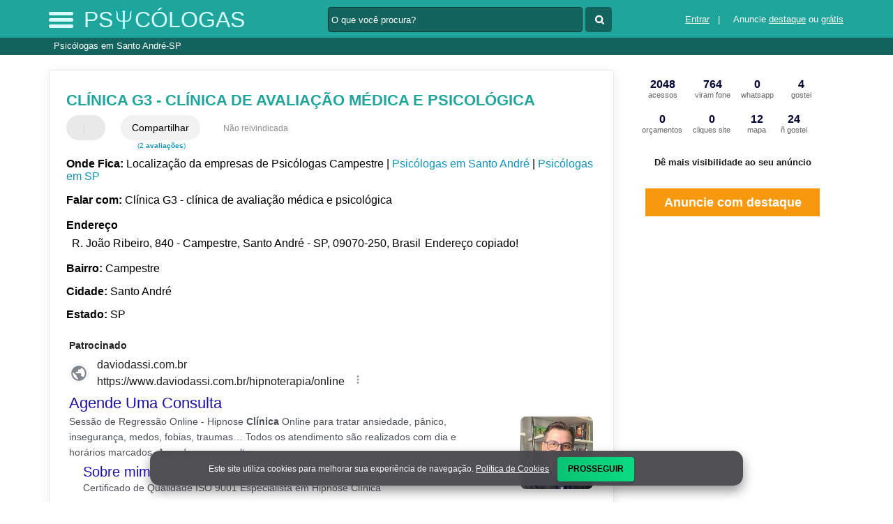

--- FILE ---
content_type: text/html; charset=UTF-8
request_url: https://syndicatedsearch.goog/afs/ads?sjk=1VzjHkQST%2ByK3NcZm%2BnbxQ%3D%3D&adsafe=high&psid=6044384040&channel=6044384040&client=pub-5823210502176162&q=Cl%C3%ADnica%20G3%20-%20cl%C3%ADnica%20de%20avalia%C3%A7%C3%A3o%20m%C3%A9dica%20e%20psicol%C3%B3gica%20Psic%C3%B3logas%20em%20Santo%20Andr%C3%A9-SP&r=m&hl=pt&type=0&oe=UTF-8&ie=UTF-8&fexp=21404%2C17300003%2C17301437%2C17301438%2C17301442%2C17301266%2C72717107%2C17301544&format=n2&ad=n2&nocache=4301769001718709&num=0&output=uds_ads_only&v=3&preload=true&bsl=8&pac=0&u_his=2&u_tz=0&dt=1769001718727&u_w=1280&u_h=720&biw=1280&bih=720&psw=1280&psh=0&frm=0&uio=-&cont=miolo-468-ads&drt=0&jsid=csa&jsv=855242569&rurl=https%3A%2F%2Fwww.psicologas.biz%2Fsobre%2Fclinica-g3-clinica-de-avaliacao-medica-e-psicologica
body_size: 13738
content:
<!doctype html><html lang="pt-BR"> <head> <style id="ssr-boilerplate">body{-webkit-text-size-adjust:100%; font-family:arial,sans-serif; margin:0;}.div{-webkit-box-flex:0 0; -webkit-flex-shrink:0; flex-shrink:0;max-width:100%;}.span:last-child, .div:last-child{-webkit-box-flex:1 0; -webkit-flex-shrink:1; flex-shrink:1;}.a{text-decoration:none; text-transform:none; color:inherit; display:inline-block;}.span{-webkit-box-flex:0 0; -webkit-flex-shrink:0; flex-shrink:0;display:inline-block; overflow:hidden; text-transform:none;}.img{border:none; max-width:100%; max-height:100%;}.i_{display:-ms-flexbox; display:-webkit-box; display:-webkit-flex; display:flex;-ms-flex-align:start; -webkit-box-align:start; -webkit-align-items:flex-start; align-items:flex-start;box-sizing:border-box; overflow:hidden;}.v_{-webkit-box-flex:1 0; -webkit-flex-shrink:1; flex-shrink:1;}.j_>span:last-child, .j_>div:last-child, .w_, .w_:last-child{-webkit-box-flex:0 0; -webkit-flex-shrink:0; flex-shrink:0;}.l_{-ms-overflow-style:none; scrollbar-width:none;}.l_::-webkit-scrollbar{display:none;}.s_{position:relative; display:inline-block;}.u_{position:absolute; top:0; left:0; height:100%; background-repeat:no-repeat; background-size:auto 100%;}.t_{display:block;}.r_{display:-ms-flexbox; display:-webkit-box; display:-webkit-flex; display:flex;-ms-flex-align:center; -webkit-box-align:center; -webkit-align-items:center; align-items:center;-ms-flex-pack:center; -webkit-box-pack:center; -webkit-justify-content:center; justify-content:center;}.q_{box-sizing:border-box; max-width:100%; max-height:100%; overflow:hidden;display:-ms-flexbox; display:-webkit-box; display:-webkit-flex; display:flex;-ms-flex-align:center; -webkit-box-align:center; -webkit-align-items:center; align-items:center;-ms-flex-pack:center; -webkit-box-pack:center; -webkit-justify-content:center; justify-content:center;}.n_{text-overflow:ellipsis; white-space:nowrap;}.p_{-ms-flex-negative:1; max-width: 100%;}.m_{overflow:hidden;}.o_{white-space:nowrap;}.x_{cursor:pointer;}.y_{display:none; position:absolute; z-index:1;}.k_>div:not(.y_) {display:-webkit-inline-box; display:-moz-inline-box; display:-ms-inline-flexbox; display:-webkit-inline-flex; display:inline-flex; vertical-align:middle;}.k_.topAlign>div{vertical-align:top;}.k_.centerAlign>div{vertical-align:middle;}.k_.bottomAlign>div{vertical-align:bottom;}.k_>span, .k_>a, .k_>img, .k_{display:inline; vertical-align:middle;}.si101:nth-of-type(5n+1) > .si141{border-left: #1f8a70 7px solid;}.rssAttrContainer ~ .si101:nth-of-type(5n+2) > .si141{border-left: #1f8a70 7px solid;}.si101:nth-of-type(5n+3) > .si141{border-left: #bedb39 7px solid;}.rssAttrContainer ~ .si101:nth-of-type(5n+4) > .si141{border-left: #bedb39 7px solid;}.si101:nth-of-type(5n+5) > .si141{border-left: #ffe11a 7px solid;}.rssAttrContainer ~ .si101:nth-of-type(5n+6) > .si141{border-left: #ffe11a 7px solid;}.si101:nth-of-type(5n+2) > .si141{border-left: #fd7400 7px solid;}.rssAttrContainer ~ .si101:nth-of-type(5n+3) > .si141{border-left: #fd7400 7px solid;}.si101:nth-of-type(5n+4) > .si141{border-left: #004358 7px solid;}.rssAttrContainer ~ .si101:nth-of-type(5n+5) > .si141{border-left: #004358 7px solid;}.z_{cursor:pointer;}.si130{display:inline; text-transform:inherit;}.flexAlignStart{-ms-flex-align:start; -webkit-box-align:start; -webkit-align-items:flex-start; align-items:flex-start;}.flexAlignBottom{-ms-flex-align:end; -webkit-box-align:end; -webkit-align-items:flex-end; align-items:flex-end;}.flexAlignCenter{-ms-flex-align:center; -webkit-box-align:center; -webkit-align-items:center; align-items:center;}.flexAlignStretch{-ms-flex-align:stretch; -webkit-box-align:stretch; -webkit-align-items:stretch; align-items:stretch;}.flexJustifyStart{-ms-flex-pack:start; -webkit-box-pack:start; -webkit-justify-content:flex-start; justify-content:flex-start;}.flexJustifyCenter{-ms-flex-pack:center; -webkit-box-pack:center; -webkit-justify-content:center; justify-content:center;}.flexJustifyEnd{-ms-flex-pack:end; -webkit-box-pack:end; -webkit-justify-content:flex-end; justify-content:flex-end;}</style>   <meta content="NOINDEX, NOFOLLOW" name="ROBOTS"> <meta content="telephone=no" name="format-detection"> <meta content="origin" name="referrer"> <title>Anúncios Google</title>   </head> <body>  <div id="adBlock">    </div> <div id="ssrab" style="display:none;"><style id="ssrs-slave-0">.si25{font-weight:700;border:0px solid ;font-size:14px;line-height:20px;margin-bottom:6px;color:#202124;}.si11{color:#70757a;}.si15{font-size:15px;color:#1A0DAB;}.si15:hover{text-decoration:underline;}.si14{margin-left:0px;margin-top:10px;}.si167{margin-top:6px;}.si1{color:#70757a;}.si28{font-size:16px;line-height:24px;margin-bottom:6px;color:#202124;}.si49{margin-bottom:2px;margin-right:8px;}.si27{font-size:22px;line-height:26px;color:#1a0dab;width:100%; -ms-flex-negative:1;-webkit-box-flex:1 0; -webkit-flex-shrink:1; flex-shrink:1;}.si27:hover{text-decoration:underline;}.si101{background-color:#ffffff;font-family:Arial,arial,sans-serif;font-size:14px;line-height:20px;padding-left:4px;padding-right:4px;padding-top:10px;color:#4d5156;}.si128{background-color:#e8eaed;height:1px;width:100%; -ms-flex-negative:1;-webkit-box-flex:1 0; -webkit-flex-shrink:1; flex-shrink:1;}div>div.si128:last-child{display:none;}.si71{font-size:20px;line-height:26px;color:#1a0dab;}.si71:hover{text-decoration:underline;}.si70{padding-bottom:14px;padding-left:20px;padding-right:20px;padding-top:0px;}.si130{font-weight:700;}.si2{padding-left:0px;padding-right:3px;}.si17{margin-bottom:2px;}.si19{color:#70757a;}.si18{color:#1a0dab;}.si18:hover{text-decoration:underline;}.si163{margin-right:8px;}.si69{max-width:104px;margin-left:8px;}.si102{border-radius:8px;}.si5{border-radius:8px;}.si165{width:100%; -ms-flex-negative:1;-webkit-box-flex:1 0; -webkit-flex-shrink:1; flex-shrink:1;}.si81{padding-right:8px;width:100%; -ms-flex-negative:1;-webkit-box-flex:1 0; -webkit-flex-shrink:1; flex-shrink:1;}.si29{font-size:14px;line-height:22px;max-width:600px;}.si151{font-size:22px;line-height:26px;padding-bottom:13px;padding-top:13px;color:#1a0dab;}.si178{height:21px;width:21px;}.si152{font-size:14px;line-height:20px;padding-top:10px;color:#4d5156;}.si103{height:24px;margin-right:16px;width:24px;}.si10{height:18px;margin-right:16px;width:18px;}.si148{padding-right:0px;}.si149{height:18px;padding-left:8px;width:30px;}.si32{margin-bottom:15px;width:100%; -ms-flex-negative:1;-webkit-box-flex:1 0; -webkit-flex-shrink:1; flex-shrink:1;}.si33{width:100%; -ms-flex-negative:1;-webkit-box-flex:1 0; -webkit-flex-shrink:1; flex-shrink:1;}.si35{height:100%;width:100%; -ms-flex-negative:1;-webkit-box-flex:1 0; -webkit-flex-shrink:1; flex-shrink:1;}.si36{height:100%;}.si38{height:48px;padding-bottom:10px;padding-right:12px;padding-top:10px;}.si39{border-radius:14px;border:1px solid #ECEDEF;height:28px;width:28px;}.si40{margin-bottom:0px;margin-left:0px;margin-right:0px;margin-top:0px;}.si41{height:100%;}.si47{height:100%;}.si51{height:100%;width:100%; -ms-flex-negative:1;-webkit-box-flex:1 0; -webkit-flex-shrink:1; flex-shrink:1;}.si91{margin-left:20px;}.si160{height:100%;margin-bottom:6px;}.si96{height:100%;padding-top:4px;}.si162{margin-top:6px;}.si179{border-radius:8px;max-height:231px;max-width:440px;margin-bottom:12px;margin-top:10px;}.si179 > .aa_{background-color:#000000; opacity:0.02999999932944775; bottom:0; top:0; right:0; left:0; position:absolute;}.y_{font-weight:400;background-color:#ffffff;border:1px solid #dddddd;font-family:sans-serif,arial,sans-serif;font-size:12px;line-height:12px;padding-bottom:5px;padding-left:5px;padding-right:5px;padding-top:5px;color:#666666;}.srSpaceChar{width:3px;}.srLink{}.srLink:hover{text-decoration:underline;}.si7{padding-bottom:3px;padding-left:6px;padding-right:4px;}.ctdRatingSpacer{width:3px;}.si16{padding-left:3px;padding-right:3px;}.sitelinksLeftColumn{padding-right:20px;}.sitelinksRightColumn{padding-left:20px;}.exp-sitelinks-container{padding-top:4px;}.priceExtensionChipsExpandoPriceHyphen{margin-left:5px;}.priceExtensionChipsPrice{margin-left:5px;margin-right:5px;}.promotionExtensionOccasion{font-weight:700;}.promotionExtensionLink{}.promotionExtensionLink:hover{text-decoration:underline;}</style><div id="ssrad-slave-0" data-csa-needs-processing="1" data-num-ads="2" class="parent_container"><div class="i_ div si135" style="-ms-flex-direction:column; -webkit-box-orient:vertical; -webkit-flex-direction:column; flex-direction:column;-ms-flex-pack:start; -webkit-box-pack:start; -webkit-justify-content:flex-start; justify-content:flex-start;-ms-flex-align:stretch; -webkit-box-align:stretch; -webkit-align-items:stretch; align-items:stretch;" data-ad-container="1"><div id="e1" class="i_ div clicktrackedAd_js si101" style="-ms-flex-direction:column; -webkit-box-orient:vertical; -webkit-flex-direction:column; flex-direction:column;"><div class="i_ div si32" style="-ms-flex-direction:row; -webkit-box-orient:horizontal; -webkit-flex-direction:row; flex-direction:row;-ms-flex-pack:start; -webkit-box-pack:start; -webkit-justify-content:flex-start; justify-content:flex-start;-ms-flex-align:stretch; -webkit-box-align:stretch; -webkit-align-items:stretch; align-items:stretch;"><div class="i_ div si33" style="-ms-flex-direction:column; -webkit-box-orient:vertical; -webkit-flex-direction:column; flex-direction:column;-ms-flex-pack:start; -webkit-box-pack:start; -webkit-justify-content:flex-start; justify-content:flex-start;-ms-flex-align:stretch; -webkit-box-align:stretch; -webkit-align-items:stretch; align-items:stretch;"><div class="i_ div si34 w_" style="-ms-flex-direction:row; -webkit-box-orient:horizontal; -webkit-flex-direction:row; flex-direction:row;"><span class="p_ si25 span">Patrocinado</span></div><div class="i_ div si28" style="-ms-flex-direction:row; -webkit-box-orient:horizontal; -webkit-flex-direction:row; flex-direction:row;"><div class="i_ div si35 v_" style="-ms-flex-direction:row; -webkit-box-orient:horizontal; -webkit-flex-direction:row; flex-direction:row;"><div class="i_ div si36" style="-ms-flex-direction:column; -webkit-box-orient:vertical; -webkit-flex-direction:column; flex-direction:column;-ms-flex-pack:center; -webkit-box-pack:center; -webkit-justify-content:center; justify-content:center;-ms-flex-align:stretch; -webkit-box-align:stretch; -webkit-align-items:stretch; align-items:stretch;"><div class="i_ div si37 v_" style="-ms-flex-direction:row; -webkit-box-orient:horizontal; -webkit-flex-direction:row; flex-direction:row;"><a href="https://syndicatedsearch.goog/aclk?sa=L&amp;pf=1&amp;ai=DChsSEwiJgtH43JySAxUuYUcBHfXxJzoYACICCAEQCBoCcXU&amp;co=1&amp;ase=2&amp;gclid=EAIaIQobChMIiYLR-NyckgMVLmFHAR318Sc6EAAYASAAEgJv_fD_BwE&amp;cid=[base64]&amp;cce=2&amp;category=acrcp_v1_32&amp;sig=AOD64_04Bqx40Y92H2wif9zZUcZfWqqWsQ&amp;q&amp;nis=4&amp;adurl=https://www.daviodassi.com.br/hipnoterapia?gad_source%3D5%26gad_campaignid%3D20841524541%26gclid%3DEAIaIQobChMIiYLR-NyckgMVLmFHAR318Sc6EAAYASAAEgJv_fD_BwE" attributionsrc="" data-set-target="1" target="_top" class="i_ a si38 w_" style="-ms-flex-direction:column; -webkit-box-orient:vertical; -webkit-flex-direction:column; flex-direction:column;-ms-flex-pack:center; -webkit-box-pack:center; -webkit-justify-content:center; justify-content:center;-ms-flex-align:center; -webkit-box-align:center; -webkit-align-items:center; align-items:center;"><div class="i_ div si39" style="-ms-flex-direction:row; -webkit-box-orient:horizontal; -webkit-flex-direction:row; flex-direction:row;"><div class="div q_ si40"><img src="https://afs.googleusercontent.com/svg/larger-globe.svg?c=%2380868B" alt="" loading="lazy" class="img"></div></div></a><div class="i_ div si41" style="-ms-flex-direction:column; -webkit-box-orient:vertical; -webkit-flex-direction:column; flex-direction:column;-ms-flex-pack:center; -webkit-box-pack:center; -webkit-justify-content:center; justify-content:center;-ms-flex-align:stretch; -webkit-box-align:stretch; -webkit-align-items:stretch; align-items:stretch;"><a class="m_ n_ si42 a" data-lines="1" data-truncate="0" href="https://syndicatedsearch.goog/aclk?sa=L&amp;pf=1&amp;ai=DChsSEwiJgtH43JySAxUuYUcBHfXxJzoYACICCAEQCBoCcXU&amp;co=1&amp;ase=2&amp;gclid=EAIaIQobChMIiYLR-NyckgMVLmFHAR318Sc6EAAYASAAEgJv_fD_BwE&amp;cid=[base64]&amp;cce=2&amp;category=acrcp_v1_32&amp;sig=AOD64_04Bqx40Y92H2wif9zZUcZfWqqWsQ&amp;q&amp;nis=4&amp;adurl=https://www.daviodassi.com.br/hipnoterapia?gad_source%3D5%26gad_campaignid%3D20841524541%26gclid%3DEAIaIQobChMIiYLR-NyckgMVLmFHAR318Sc6EAAYASAAEgJv_fD_BwE" attributionsrc="" data-set-target="1" target="_top">daviodassi.com.br</a><div class="i_ div si43" style="-ms-flex-direction:row; -webkit-box-orient:horizontal; -webkit-flex-direction:row; flex-direction:row;"><a class="m_ n_ si44 v_ a" data-lines="1" data-truncate="0" href="https://syndicatedsearch.goog/aclk?sa=L&amp;pf=1&amp;ai=DChsSEwiJgtH43JySAxUuYUcBHfXxJzoYACICCAEQCBoCcXU&amp;co=1&amp;ase=2&amp;gclid=EAIaIQobChMIiYLR-NyckgMVLmFHAR318Sc6EAAYASAAEgJv_fD_BwE&amp;cid=[base64]&amp;cce=2&amp;category=acrcp_v1_32&amp;sig=AOD64_04Bqx40Y92H2wif9zZUcZfWqqWsQ&amp;q&amp;nis=4&amp;adurl=https://www.daviodassi.com.br/hipnoterapia?gad_source%3D5%26gad_campaignid%3D20841524541%26gclid%3DEAIaIQobChMIiYLR-NyckgMVLmFHAR318Sc6EAAYASAAEgJv_fD_BwE" attributionsrc="" data-set-target="1" target="_top">https://www.daviodassi.com.br/hipnoterapia/online</a><div class="i_ div si45 w_" style="-ms-flex-direction:row; -webkit-box-orient:horizontal; -webkit-flex-direction:row; flex-direction:row;"><div class="i_ div w_" style="-ms-flex-direction:row; -webkit-box-orient:horizontal; -webkit-flex-direction:row; flex-direction:row;-ms-flex-pack:center; -webkit-box-pack:center; -webkit-justify-content:center; justify-content:center;-ms-flex-align:center; -webkit-box-align:center; -webkit-align-items:center; align-items:center;"><a href="https://adssettings.google.com/whythisad?source=afs_3p&amp;reasons=[base64]&amp;hl=pt-BR&amp;opi=122715837" data-notrack="true" data-set-target="1" target="_top" class="a q_ si149"><img src="https://www.google.com/images/afs/snowman.png" alt="" loading="lazy" class="img" data-pingback-type="wtac"></a></div></div></div></div></div></div></div><div class="i_ div si47 w_" style="-ms-flex-direction:row; -webkit-box-orient:horizontal; -webkit-flex-direction:row; flex-direction:row;-ms-flex-pack:center; -webkit-box-pack:center; -webkit-justify-content:center; justify-content:center;-ms-flex-align:center; -webkit-box-align:center; -webkit-align-items:center; align-items:center;"></div></div><div class="i_ div si49" style="-ms-flex-direction:column; -webkit-box-orient:vertical; -webkit-flex-direction:column; flex-direction:column;"><a class="p_ si27 a" href="https://syndicatedsearch.goog/aclk?sa=L&amp;pf=1&amp;ai=DChsSEwiJgtH43JySAxUuYUcBHfXxJzoYACICCAEQCBoCcXU&amp;co=1&amp;ase=2&amp;gclid=EAIaIQobChMIiYLR-NyckgMVLmFHAR318Sc6EAAYASAAEgJv_fD_BwE&amp;cid=[base64]&amp;cce=2&amp;category=acrcp_v1_32&amp;sig=AOD64_04Bqx40Y92H2wif9zZUcZfWqqWsQ&amp;q&amp;nis=4&amp;adurl=https://www.daviodassi.com.br/hipnoterapia?gad_source%3D5%26gad_campaignid%3D20841524541%26gclid%3DEAIaIQobChMIiYLR-NyckgMVLmFHAR318Sc6EAAYASAAEgJv_fD_BwE" attributionsrc="" data-set-target="1" target="_top"><span data-lines="2" data-truncate="0" class="span" style="display: -webkit-box; -webkit-box-orient: vertical; overflow: hidden; -webkit-line-clamp: 2; ">Agende Uma Consulta</span></a></div><div class="i_ div si50" style="-ms-flex-direction:row; -webkit-box-orient:horizontal; -webkit-flex-direction:row; flex-direction:row;-ms-flex-pack:start; -webkit-box-pack:start; -webkit-justify-content:flex-start; justify-content:flex-start;-ms-flex-align:stretch; -webkit-box-align:stretch; -webkit-align-items:stretch; align-items:stretch;"><div class="i_ div si51 v_" style="-ms-flex-direction:column; -webkit-box-orient:vertical; -webkit-flex-direction:column; flex-direction:column;"><div class="i_ div si165" style="-ms-flex-direction:row; -webkit-box-orient:horizontal; -webkit-flex-direction:row; flex-direction:row;"><div class="i_ div si81 v_" style="-ms-flex-direction:column; -webkit-box-orient:vertical; -webkit-flex-direction:column; flex-direction:column;"><span class="p_ si29 span"><span data-lines="4" data-truncate="0" class="span" style="display: -webkit-box; -webkit-box-orient: vertical; overflow: hidden; -webkit-line-clamp: 4; ">Sessão de Regressão Online - Hipnose <span style='display:inline;text-transform:inherit;' class="si130 span">Clínica</span> Online para tratar ansiedade, pânico, insegurança, medos, fobias, traumas… 
Todos os atendimento são realizados com dia e horários marcados. Agende sua 
consulta.</span></span></div></div><div class="i_ div si85" style="-ms-flex-direction:row; -webkit-box-orient:horizontal; -webkit-flex-direction:row; flex-direction:row;"><div class="i_ div exp-sitelinks-container" style="-ms-flex-direction:column; -webkit-box-orient:vertical; -webkit-flex-direction:column; flex-direction:column;"><div class="i_ div si70" style="-ms-flex-direction:column; -webkit-box-orient:vertical; -webkit-flex-direction:column; flex-direction:column;-ms-flex-pack:start; -webkit-box-pack:start; -webkit-justify-content:flex-start; justify-content:flex-start;-ms-flex-align:stretch; -webkit-box-align:stretch; -webkit-align-items:stretch; align-items:stretch;"><a class="m_ n_ si71 a" data-lines="1" data-truncate="0" href="https://syndicatedsearch.goog/aclk?sa=L&amp;pf=1&amp;ai=DChsSEwiJgtH43JySAxUuYUcBHfXxJzoYACICCAEQCRoCcXU&amp;co=1&amp;ase=2&amp;gclid=EAIaIQobChMIiYLR-NyckgMVLmFHAR318Sc6EAAYASABEgJLA_D_BwE&amp;cid=[base64]&amp;cce=2&amp;category=acrcp_v1_32&amp;sig=AOD64_1Dj47xTXc37EKQeluUgCI4xwvCMA&amp;nis=4&amp;adurl=https://www.daviodassi.com.br/hipnoterapia?gad_source%3D5%26gad_campaignid%3D20841524541%26gclid%3DEAIaIQobChMIiYLR-NyckgMVLmFHAR318Sc6EAAYASABEgJLA_D_BwE%23sobre-mim" data-nb="6" attributionsrc="" data-set-target="1" target="_top">Sobre mim</a><span data-lines="1" data-truncate="0" class="m_ n_ si72 span">Certificado de Qualidade ISO 9001 Especialista em Hipnose Clínica</span></div><div class="i_ div si70" style="-ms-flex-direction:column; -webkit-box-orient:vertical; -webkit-flex-direction:column; flex-direction:column;-ms-flex-pack:start; -webkit-box-pack:start; -webkit-justify-content:flex-start; justify-content:flex-start;-ms-flex-align:stretch; -webkit-box-align:stretch; -webkit-align-items:stretch; align-items:stretch;"><a class="m_ n_ si71 a" data-lines="1" data-truncate="0" href="https://syndicatedsearch.goog/aclk?sa=L&amp;pf=1&amp;ai=DChsSEwiJgtH43JySAxUuYUcBHfXxJzoYACICCAEQChoCcXU&amp;co=1&amp;ase=2&amp;gclid=EAIaIQobChMIiYLR-NyckgMVLmFHAR318Sc6EAAYASACEgK-B_D_BwE&amp;cid=[base64]&amp;cce=2&amp;category=acrcp_v1_32&amp;sig=AOD64_2f0qAwIzl6N49GnSByIvkKqugEng&amp;nis=4&amp;adurl=https://www.daviodassi.com.br/hipnoterapia?gad_source%3D5%26gad_campaignid%3D20841524541%26gclid%3DEAIaIQobChMIiYLR-NyckgMVLmFHAR318Sc6EAAYASACEgK-B_D_BwE%23como-funciona-2" data-nb="6" attributionsrc="" data-set-target="1" target="_top">Como Funciona</a><span data-lines="1" data-truncate="0" class="m_ n_ si72 span">Tratamento 100% personalizado Trate a causa raíz do sintoma</span></div><div class="i_ div si70" style="-ms-flex-direction:column; -webkit-box-orient:vertical; -webkit-flex-direction:column; flex-direction:column;-ms-flex-pack:start; -webkit-box-pack:start; -webkit-justify-content:flex-start; justify-content:flex-start;-ms-flex-align:stretch; -webkit-box-align:stretch; -webkit-align-items:stretch; align-items:stretch;"><a class="m_ n_ si71 a" data-lines="1" data-truncate="0" href="https://syndicatedsearch.goog/aclk?sa=L&amp;pf=1&amp;ai=DChsSEwiJgtH43JySAxUuYUcBHfXxJzoYACICCAEQCxoCcXU&amp;co=1&amp;ase=2&amp;gclid=EAIaIQobChMIiYLR-NyckgMVLmFHAR318Sc6EAAYASADEgJnOvD_BwE&amp;cid=[base64]&amp;cce=2&amp;category=acrcp_v1_32&amp;sig=AOD64_0lI0sIAmevC-IFgymq--2H-BJzSw&amp;nis=4&amp;adurl=https://www.daviodassi.com.br/hipnoterapia?gad_source%3D5%26gad_campaignid%3D20841524541%26gclid%3DEAIaIQobChMIiYLR-NyckgMVLmFHAR318Sc6EAAYASADEgJnOvD_BwE%23tratamentos-2" data-nb="6" attributionsrc="" data-set-target="1" target="_top">Tratamentos</a><span data-lines="1" data-truncate="0" class="m_ n_ si72 span">Ansidade, pânico, depressão traumas, entre outros sintomas</span></div><div class="i_ div si70" style="-ms-flex-direction:column; -webkit-box-orient:vertical; -webkit-flex-direction:column; flex-direction:column;-ms-flex-pack:start; -webkit-box-pack:start; -webkit-justify-content:flex-start; justify-content:flex-start;-ms-flex-align:stretch; -webkit-box-align:stretch; -webkit-align-items:stretch; align-items:stretch;"><a class="m_ n_ si71 a" data-lines="1" data-truncate="0" href="https://syndicatedsearch.goog/aclk?sa=L&amp;pf=1&amp;ai=DChsSEwiJgtH43JySAxUuYUcBHfXxJzoYACICCAEQDBoCcXU&amp;co=1&amp;ase=2&amp;gclid=EAIaIQobChMIiYLR-NyckgMVLmFHAR318Sc6EAAYASAEEgL-WPD_BwE&amp;cid=[base64]&amp;cce=2&amp;category=acrcp_v1_32&amp;sig=AOD64_3zoCjVZXZDkRqJszMp7aAs5hxeHg&amp;nis=4&amp;adurl=https://www.daviodassi.com.br/terapia-sist%25C3%25AAmica?gad_source%3D5%26gad_campaignid%3D20841524541%26gclid%3DEAIaIQobChMIiYLR-NyckgMVLmFHAR318Sc6EAAYASAEEgL-WPD_BwE" data-nb="6" attributionsrc="" data-set-target="1" target="_top">Hipnoterapia</a><span data-lines="1" data-truncate="0" class="m_ n_ si72 span">Hipnoterapia Reprogramar Mente Hipnoterapia Transforme a sua Vida</span></div></div></div></div><div class="i_ div si96 w_" style="-ms-flex-direction:row; -webkit-box-orient:horizontal; -webkit-flex-direction:row; flex-direction:row;"><div class="i_ div si69" style="-ms-flex-direction:row; -webkit-box-orient:horizontal; -webkit-flex-direction:row; flex-direction:row;-ms-flex-pack:center; -webkit-box-pack:center; -webkit-justify-content:center; justify-content:center;-ms-flex-align:center; -webkit-box-align:center; -webkit-align-items:center; align-items:center;"><a href="https://syndicatedsearch.goog/aclk?sa=L&amp;pf=1&amp;ai=DChsSEwiJgtH43JySAxUuYUcBHfXxJzoYACICCAEQDRoCcXU&amp;co=1&amp;ase=2&amp;gclid=EAIaIQobChMIiYLR-NyckgMVLmFHAR318Sc6EAAYASAFEgIQkfD_BwE&amp;cid=[base64]&amp;cce=2&amp;category=acrcp_v1_32&amp;sig=AOD64_1xgUs31SMb3HXaLyQJYriXkRRFCg&amp;nis=4&amp;adurl=https://www.daviodassi.com.br/hipnoterapia?gad_source%3D5%26gad_campaignid%3D20841524541%26gclid%3DEAIaIQobChMIiYLR-NyckgMVLmFHAR318Sc6EAAYASAFEgIQkfD_BwE" data-nb="9" attributionsrc="" data-set-target="1" target="_top" aria-hidden="true" tabindex="-1" class="a q_ si102"><img src="https://tpc.googlesyndication.com/simgad/1745006986382667395?sqp=-oaymwEMCMgBEMgBIAFQAVgB&amp;rs=AOga4qmAD3TeGod2v3S_I3HXaYMZKFgTwA" alt="" loading="lazy" class="img"></a></div></div></div></div></div></div><div class="i_ div si128" style="-ms-flex-direction:row; -webkit-box-orient:horizontal; -webkit-flex-direction:row; flex-direction:row;"></div><div id="e2" class="i_ div clicktrackedAd_js si101" style="-ms-flex-direction:column; -webkit-box-orient:vertical; -webkit-flex-direction:column; flex-direction:column;"><div class="i_ div si32" style="-ms-flex-direction:row; -webkit-box-orient:horizontal; -webkit-flex-direction:row; flex-direction:row;-ms-flex-pack:start; -webkit-box-pack:start; -webkit-justify-content:flex-start; justify-content:flex-start;-ms-flex-align:stretch; -webkit-box-align:stretch; -webkit-align-items:stretch; align-items:stretch;"><div class="i_ div si33" style="-ms-flex-direction:column; -webkit-box-orient:vertical; -webkit-flex-direction:column; flex-direction:column;-ms-flex-pack:start; -webkit-box-pack:start; -webkit-justify-content:flex-start; justify-content:flex-start;-ms-flex-align:stretch; -webkit-box-align:stretch; -webkit-align-items:stretch; align-items:stretch;"><div class="i_ div si34 w_" style="-ms-flex-direction:row; -webkit-box-orient:horizontal; -webkit-flex-direction:row; flex-direction:row;"><span class="p_ si25 span">Patrocinado</span></div><div class="i_ div si28" style="-ms-flex-direction:row; -webkit-box-orient:horizontal; -webkit-flex-direction:row; flex-direction:row;"><div class="i_ div si35 v_" style="-ms-flex-direction:row; -webkit-box-orient:horizontal; -webkit-flex-direction:row; flex-direction:row;"><div class="i_ div si36" style="-ms-flex-direction:column; -webkit-box-orient:vertical; -webkit-flex-direction:column; flex-direction:column;-ms-flex-pack:center; -webkit-box-pack:center; -webkit-justify-content:center; justify-content:center;-ms-flex-align:stretch; -webkit-box-align:stretch; -webkit-align-items:stretch; align-items:stretch;"><div class="i_ div si37 v_" style="-ms-flex-direction:row; -webkit-box-orient:horizontal; -webkit-flex-direction:row; flex-direction:row;"><a href="https://syndicatedsearch.goog/aclk?sa=L&amp;pf=1&amp;ai=DChsSEwiJgtH43JySAxUuYUcBHfXxJzoYACICCAEQABoCcXU&amp;co=1&amp;ase=2&amp;gclid=EAIaIQobChMIiYLR-NyckgMVLmFHAR318Sc6EAAYAiAAEgL0VvD_BwE&amp;cid=[base64]&amp;cce=2&amp;category=acrcp_v1_32&amp;sig=AOD64_1biZadzuXY04uNd7vIj2TWE2fYDg&amp;q&amp;nis=4&amp;adurl=https://psijulianaamabile.com.br/?gad_source%3D5%26gad_campaignid%3D23397046281%26gclid%3DEAIaIQobChMIiYLR-NyckgMVLmFHAR318Sc6EAAYAiAAEgL0VvD_BwE" attributionsrc="" data-set-target="1" target="_top" class="i_ a si38 w_" style="-ms-flex-direction:column; -webkit-box-orient:vertical; -webkit-flex-direction:column; flex-direction:column;-ms-flex-pack:center; -webkit-box-pack:center; -webkit-justify-content:center; justify-content:center;-ms-flex-align:center; -webkit-box-align:center; -webkit-align-items:center; align-items:center;"><div class="i_ div si39" style="-ms-flex-direction:row; -webkit-box-orient:horizontal; -webkit-flex-direction:row; flex-direction:row;"><div class="div q_ si40"><img src="https://afs.googleusercontent.com/svg/larger-globe.svg?c=%2380868B" alt="" loading="lazy" class="img"></div></div></a><div class="i_ div si41" style="-ms-flex-direction:column; -webkit-box-orient:vertical; -webkit-flex-direction:column; flex-direction:column;-ms-flex-pack:center; -webkit-box-pack:center; -webkit-justify-content:center; justify-content:center;-ms-flex-align:stretch; -webkit-box-align:stretch; -webkit-align-items:stretch; align-items:stretch;"><a class="m_ n_ si42 a" data-lines="1" data-truncate="0" href="https://syndicatedsearch.goog/aclk?sa=L&amp;pf=1&amp;ai=DChsSEwiJgtH43JySAxUuYUcBHfXxJzoYACICCAEQABoCcXU&amp;co=1&amp;ase=2&amp;gclid=EAIaIQobChMIiYLR-NyckgMVLmFHAR318Sc6EAAYAiAAEgL0VvD_BwE&amp;cid=[base64]&amp;cce=2&amp;category=acrcp_v1_32&amp;sig=AOD64_1biZadzuXY04uNd7vIj2TWE2fYDg&amp;q&amp;nis=4&amp;adurl=https://psijulianaamabile.com.br/?gad_source%3D5%26gad_campaignid%3D23397046281%26gclid%3DEAIaIQobChMIiYLR-NyckgMVLmFHAR318Sc6EAAYAiAAEgL0VvD_BwE" attributionsrc="" data-set-target="1" target="_top">psijulianaamabile.com.br</a><div class="i_ div si43" style="-ms-flex-direction:row; -webkit-box-orient:horizontal; -webkit-flex-direction:row; flex-direction:row;"><a class="m_ n_ si44 v_ a" data-lines="1" data-truncate="0" href="https://syndicatedsearch.goog/aclk?sa=L&amp;pf=1&amp;ai=DChsSEwiJgtH43JySAxUuYUcBHfXxJzoYACICCAEQABoCcXU&amp;co=1&amp;ase=2&amp;gclid=EAIaIQobChMIiYLR-NyckgMVLmFHAR318Sc6EAAYAiAAEgL0VvD_BwE&amp;cid=[base64]&amp;cce=2&amp;category=acrcp_v1_32&amp;sig=AOD64_1biZadzuXY04uNd7vIj2TWE2fYDg&amp;q&amp;nis=4&amp;adurl=https://psijulianaamabile.com.br/?gad_source%3D5%26gad_campaignid%3D23397046281%26gclid%3DEAIaIQobChMIiYLR-NyckgMVLmFHAR318Sc6EAAYAiAAEgL0VvD_BwE" attributionsrc="" data-set-target="1" target="_top">https://www.psijulianaamabile.com.br/terapia/online</a><div class="i_ div si45 w_" style="-ms-flex-direction:row; -webkit-box-orient:horizontal; -webkit-flex-direction:row; flex-direction:row;"><div class="i_ div w_" style="-ms-flex-direction:row; -webkit-box-orient:horizontal; -webkit-flex-direction:row; flex-direction:row;-ms-flex-pack:center; -webkit-box-pack:center; -webkit-justify-content:center; justify-content:center;-ms-flex-align:center; -webkit-box-align:center; -webkit-align-items:center; align-items:center;"><a href="https://adssettings.google.com/whythisad?source=afs_3p&amp;reasons=[base64]&amp;hl=pt-BR&amp;opi=122715837" data-notrack="true" data-set-target="1" target="_top" class="a q_ si149"><img src="https://www.google.com/images/afs/snowman.png" alt="" loading="lazy" class="img" data-pingback-type="wtac"></a></div></div></div></div></div></div></div><div class="i_ div si47 w_" style="-ms-flex-direction:row; -webkit-box-orient:horizontal; -webkit-flex-direction:row; flex-direction:row;-ms-flex-pack:center; -webkit-box-pack:center; -webkit-justify-content:center; justify-content:center;-ms-flex-align:center; -webkit-box-align:center; -webkit-align-items:center; align-items:center;"></div></div><div class="i_ div si49" style="-ms-flex-direction:column; -webkit-box-orient:vertical; -webkit-flex-direction:column; flex-direction:column;"><a class="p_ si27 a" href="https://syndicatedsearch.goog/aclk?sa=L&amp;pf=1&amp;ai=DChsSEwiJgtH43JySAxUuYUcBHfXxJzoYACICCAEQABoCcXU&amp;co=1&amp;ase=2&amp;gclid=EAIaIQobChMIiYLR-NyckgMVLmFHAR318Sc6EAAYAiAAEgL0VvD_BwE&amp;cid=[base64]&amp;cce=2&amp;category=acrcp_v1_32&amp;sig=AOD64_1biZadzuXY04uNd7vIj2TWE2fYDg&amp;q&amp;nis=4&amp;adurl=https://psijulianaamabile.com.br/?gad_source%3D5%26gad_campaignid%3D23397046281%26gclid%3DEAIaIQobChMIiYLR-NyckgMVLmFHAR318Sc6EAAYAiAAEgL0VvD_BwE" attributionsrc="" data-set-target="1" target="_top"><span data-lines="2" data-truncate="0" class="span" style="display: -webkit-box; -webkit-box-orient: vertical; overflow: hidden; -webkit-line-clamp: 2; "><span style='display:inline;text-transform:inherit;' class="si130 span">Psicóloga</span> Juliana Amabile - Atendimento leve e humanizado</span></a></div><div class="i_ div si50" style="-ms-flex-direction:row; -webkit-box-orient:horizontal; -webkit-flex-direction:row; flex-direction:row;-ms-flex-pack:start; -webkit-box-pack:start; -webkit-justify-content:flex-start; justify-content:flex-start;-ms-flex-align:stretch; -webkit-box-align:stretch; -webkit-align-items:stretch; align-items:stretch;"><div class="i_ div si51 v_" style="-ms-flex-direction:column; -webkit-box-orient:vertical; -webkit-flex-direction:column; flex-direction:column;"><div class="i_ div si165" style="-ms-flex-direction:row; -webkit-box-orient:horizontal; -webkit-flex-direction:row; flex-direction:row;"><div class="i_ div si81 v_" style="-ms-flex-direction:column; -webkit-box-orient:vertical; -webkit-flex-direction:column; flex-direction:column;"><span class="p_ si29 span"><span data-lines="4" data-truncate="0" class="span" style="display: -webkit-box; -webkit-box-orient: vertical; overflow: hidden; -webkit-line-clamp: 4; ">Atendimento humanizado para ajudar você a lidar com seus desafios 
emocionais no exterior. Consulta com <span style='display:inline;text-transform:inherit;' class="si130 span">psicóloga</span> online em português, sem deslocamentos e com total privacidade. Dê o 
primeiro passo. Apoio e acolhimento. Seu novo porto seguro. Serviços: 
Psicoterapia Online, Psicoterapia Breve, Atendimento Terapêutico.</span></span></div></div><div class="i_ div si85" style="-ms-flex-direction:row; -webkit-box-orient:horizontal; -webkit-flex-direction:row; flex-direction:row;"><div class="i_ div si90" style="-ms-flex-direction:row; -webkit-box-orient:horizontal; -webkit-flex-direction:row; flex-direction:row;-ms-flex-pack:start; -webkit-box-pack:start; -webkit-justify-content:flex-start; justify-content:flex-start;-ms-flex-align:end; -webkit-box-align:end; -webkit-align-items:flex-end; align-items:flex-end;"><div class="i_ div si91" style="-ms-flex-direction:row; -webkit-box-orient:horizontal; -webkit-flex-direction:row; flex-direction:row;"><div class="i_ div si14" style="-ms-flex-direction:row; -webkit-box-orient:horizontal; -webkit-flex-direction:row; flex-direction:row;"><div class="i_ div sitelinksTextContainer" style="-ms-flex-direction:row; -webkit-box-orient:horizontal; -webkit-flex-direction:row; flex-direction:row;-ms-flex-pack:start; -webkit-box-pack:start; -webkit-justify-content:flex-start; justify-content:flex-start;-ms-flex-align:start; -webkit-box-align:start; -webkit-align-items:flex-start; align-items:flex-start;"><div class="i_ div sitelinksLeftColumn" style="-ms-flex-direction:column; -webkit-box-orient:vertical; -webkit-flex-direction:column; flex-direction:column;-ms-flex-pack:start; -webkit-box-pack:start; -webkit-justify-content:flex-start; justify-content:flex-start;-ms-flex-align:stretch; -webkit-box-align:stretch; -webkit-align-items:stretch; align-items:stretch;"><a class="m_ n_ si15 a" data-lines="1" data-truncate="0" href="https://syndicatedsearch.goog/aclk?sa=L&amp;pf=1&amp;ai=DChsSEwiJgtH43JySAxUuYUcBHfXxJzoYACICCAEQARoCcXU&amp;co=1&amp;ase=2&amp;gclid=EAIaIQobChMIiYLR-NyckgMVLmFHAR318Sc6EAAYAiABEgLu9PD_BwE&amp;cid=[base64]&amp;cce=2&amp;category=acrcp_v1_32&amp;sig=AOD64_1HWlVgOXHDt_dU1SpbhPycSz8aHA&amp;nis=4&amp;adurl=https://psijulianaamabile.com.br/psicologa-online-juliana-amabile-lp/?gad_source%3D5%26gad_campaignid%3D23397046281%26gclid%3DEAIaIQobChMIiYLR-NyckgMVLmFHAR318Sc6EAAYAiABEgLu9PD_BwE" data-nb="6" attributionsrc="" data-set-target="1" target="_top">Psicoterapia Online</a><a class="m_ n_ si15 a" data-lines="1" data-truncate="0" href="https://syndicatedsearch.goog/aclk?sa=L&amp;pf=1&amp;ai=DChsSEwiJgtH43JySAxUuYUcBHfXxJzoYACICCAEQAxoCcXU&amp;co=1&amp;ase=2&amp;gclid=EAIaIQobChMIiYLR-NyckgMVLmFHAR318Sc6EAAYAiADEgLjlvD_BwE&amp;cid=[base64]&amp;cce=2&amp;category=acrcp_v1_32&amp;sig=AOD64_3xilatZOpN7aCckERH5lNwjD8RUg&amp;nis=4&amp;adurl=https://psijulianaamabile.com.br/?gad_source%3D5%26gad_campaignid%3D23397046281%26gclid%3DEAIaIQobChMIiYLR-NyckgMVLmFHAR318Sc6EAAYAiADEgLjlvD_BwE%23aprofissional" data-nb="6" attributionsrc="" data-set-target="1" target="_top">Conheça a sua nova Psi</a><a class="m_ n_ si15 a" data-lines="1" data-truncate="0" href="https://syndicatedsearch.goog/aclk?sa=L&amp;pf=1&amp;ai=DChsSEwiJgtH43JySAxUuYUcBHfXxJzoYACICCAEQBRoCcXU&amp;co=1&amp;ase=2&amp;gclid=EAIaIQobChMIiYLR-NyckgMVLmFHAR318Sc6EAAYAiAFEgLiqfD_BwE&amp;cid=[base64]&amp;cce=2&amp;category=acrcp_v1_32&amp;sig=AOD64_1c00XvzhFzotJjwKqIFAIQd868mw&amp;nis=4&amp;adurl=https://psijulianaamabile.com.br/?gad_source%3D5%26gad_campaignid%3D23397046281%26gclid%3DEAIaIQobChMIiYLR-NyckgMVLmFHAR318Sc6EAAYAiAFEgLiqfD_BwE%23psicoterapiaeprocesso" data-nb="6" attributionsrc="" data-set-target="1" target="_top">Processo psicoterapêutico</a></div><div class="i_ div sitelinksRightColumn" style="-ms-flex-direction:column; -webkit-box-orient:vertical; -webkit-flex-direction:column; flex-direction:column;-ms-flex-pack:start; -webkit-box-pack:start; -webkit-justify-content:flex-start; justify-content:flex-start;-ms-flex-align:stretch; -webkit-box-align:stretch; -webkit-align-items:stretch; align-items:stretch;"><a class="m_ n_ si15 a" data-lines="1" data-truncate="0" href="https://syndicatedsearch.goog/aclk?sa=L&amp;pf=1&amp;ai=DChsSEwiJgtH43JySAxUuYUcBHfXxJzoYACICCAEQAhoCcXU&amp;co=1&amp;ase=2&amp;gclid=EAIaIQobChMIiYLR-NyckgMVLmFHAR318Sc6EAAYAiACEgJCWPD_BwE&amp;cid=[base64]&amp;cce=2&amp;category=acrcp_v1_32&amp;sig=AOD64_0eVF3RKuuoZEG3V8nJW1CrRAu7_Q&amp;nis=4&amp;adurl=https://psijulianaamabile.com.br/?gad_source%3D5%26gad_campaignid%3D23397046281%26gclid%3DEAIaIQobChMIiYLR-NyckgMVLmFHAR318Sc6EAAYAiACEgJCWPD_BwE" data-nb="6" attributionsrc="" data-set-target="1" target="_top">Sobre o meu trabalho</a><a class="m_ n_ si15 a" data-lines="1" data-truncate="0" href="https://syndicatedsearch.goog/aclk?sa=L&amp;pf=1&amp;ai=DChsSEwiJgtH43JySAxUuYUcBHfXxJzoYACICCAEQBBoCcXU&amp;co=1&amp;ase=2&amp;gclid=EAIaIQobChMIiYLR-NyckgMVLmFHAR318Sc6EAAYAiAEEgK0nfD_BwE&amp;cid=[base64]&amp;cce=2&amp;category=acrcp_v1_32&amp;sig=AOD64_0mexzpgsg0SAlNEkGCMlTeo9R2YA&amp;nis=4&amp;adurl=https://psijulianaamabile.com.br/?gad_source%3D5%26gad_campaignid%3D23397046281%26gclid%3DEAIaIQobChMIiYLR-NyckgMVLmFHAR318Sc6EAAYAiAEEgK0nfD_BwE%23faq" data-nb="6" attributionsrc="" data-set-target="1" target="_top">Perguntas Frequentes</a><a class="m_ n_ si15 a" data-lines="1" data-truncate="0" href="https://syndicatedsearch.goog/aclk?sa=L&amp;pf=1&amp;ai=DChsSEwiJgtH43JySAxUuYUcBHfXxJzoYACICCAEQBhoCcXU&amp;co=1&amp;ase=2&amp;gclid=EAIaIQobChMIiYLR-NyckgMVLmFHAR318Sc6EAAYAiAGEgJwxPD_BwE&amp;cid=[base64]&amp;cce=2&amp;category=acrcp_v1_32&amp;sig=AOD64_1JcwFaU6MWHiNFbCgiiBeZtR3WYA&amp;nis=4&amp;adurl=https://psijulianaamabile.com.br/?gad_source%3D5%26gad_campaignid%3D23397046281%26gclid%3DEAIaIQobChMIiYLR-NyckgMVLmFHAR318Sc6EAAYAiAGEgJwxPD_BwE%23blog" data-nb="6" attributionsrc="" data-set-target="1" target="_top">Acompanhe meu blog</a></div></div></div></div></div></div></div><div class="i_ div si96 w_" style="-ms-flex-direction:row; -webkit-box-orient:horizontal; -webkit-flex-direction:row; flex-direction:row;"><div class="i_ div si69" style="-ms-flex-direction:row; -webkit-box-orient:horizontal; -webkit-flex-direction:row; flex-direction:row;-ms-flex-pack:center; -webkit-box-pack:center; -webkit-justify-content:center; justify-content:center;-ms-flex-align:center; -webkit-box-align:center; -webkit-align-items:center; align-items:center;"><a href="https://syndicatedsearch.goog/aclk?sa=L&amp;pf=1&amp;ai=DChsSEwiJgtH43JySAxUuYUcBHfXxJzoYACICCAEQBxoCcXU&amp;co=1&amp;ase=2&amp;gclid=EAIaIQobChMIiYLR-NyckgMVLmFHAR318Sc6EAAYAiAHEgIJePD_BwE&amp;cid=[base64]&amp;cce=2&amp;category=acrcp_v1_32&amp;sig=AOD64_3XfftuRgyLiOSe2UQaAvL4Uxa3CQ&amp;nis=4&amp;adurl=https://psijulianaamabile.com.br/?gad_source%3D5%26gad_campaignid%3D23397046281%26gclid%3DEAIaIQobChMIiYLR-NyckgMVLmFHAR318Sc6EAAYAiAHEgIJePD_BwE" data-nb="9" attributionsrc="" data-set-target="1" target="_top" aria-hidden="true" tabindex="-1" class="a q_ si102"><img src="https://tpc.googlesyndication.com/simgad/9139541466802531638?sqp=-oaymwEMCMgBEMgBIAFQAVgB&amp;rs=AOga4qnffFK0zH94xcNM75DnTlWSDKXkuQ" alt="" loading="lazy" class="img"></a></div></div></div></div></div></div><div class="i_ div si128" style="-ms-flex-direction:row; -webkit-box-orient:horizontal; -webkit-flex-direction:row; flex-direction:row;"></div></div></div></div> <script nonce="uYcPDx3sM4L-a5sfhDHqJQ">window.AFS_AD_REQUEST_RETURN_TIME_ = Date.now();window.IS_GOOGLE_AFS_IFRAME_ = true;(function(){window.ad_json={"caps":[{"n":"queryId","v":"99JwacmqC67CnboP9eOf0QM"}],"bg":{"i":"https://www.google.com/js/bg/V88ImSDOg1b-Ey3nzkrV4W67KqFgqGqLOhz7XlMESLs.js","p":"XcnKxwQ7DTb1HX/[base64]/LhchMT/K4Ga5mDJZGvtUnSlCIPeMZ2QgdOfpV+sDuIWjtKus3aVURWtYtYwp5Mfh/XgAha5f6OeTkyXLMiePss7/qlCjfhDIhbn/ACCPPxjPzts3TL1WdfBcQXogsNqTbt2QsGhfwrssVfa6d/UE1gqXYdoLCzbuhDv4KnDP+C047/fmBXlwjRlSg1jByA9tIS8ylodvHy/NSYUUby2mysg8o7Dy29bDTcUnrs8Sa5ZQ0kW/ARXTpxObN5gdPusl+VfV6PugyBZsGHYQJXrhtHBWhC6oV6vFo4izmqsCKQtAOopCUQVV6y9SJseomEkW6iZWi7yOR2WzHUXoEuV2Ghwjrx9/uBdmNkbgdD3KB2Trf2qNStagqu+m753ui1EWC+CO8x+phOLFg5imUL+zNm1smoLfWZrJIqXkUx8J90kdt3BdV51sq3aQ9sbsEEw/9HrioVWjfXfjTpZMr4aTStD2miLPNU6v0C/lkCMHHb5ukgB/LYt8mVTrgnEGXlikkiP5oEEd7fsqVGgecTi0A3EtuKV4wGob8qhNUTiroePLpSqBW1kZ2k7dP9/x2XJav2+IMcWGFIJLLUnRKUo0QFg35k4Z/Mxh1l6KtMQwz3cq72FoN8SikKfxkpATy1h033BXH0e/EYPndVSCqU8b9QtOlfaPVs+3WgLCCtlY5hG4xKaCZ4cQ6TOYseNOsRDrW7RH1y12P6rZoZ5/ElWxfGdeS3mSwlRKmBdqc8NQUfPujEqLYhHN5ghQhA8lcvq3PaTbsbLpuhs2IJM4NohciNC8Qw8CrBp4ViMzDJF3FwanagTbRLdmG1UOHFGxhQTVnqaqZSHPdh3duOWhGU+r/8H8SuWR/yumfNtdurzLuLCWBVjkefyzQMq6BnYPSvy8IMOdCUmiM/p+tCVWZDyBkBD79Dk+mjtmxOFqu/SkdoSTEbxbX0Vw3wE1K7RnDhzQ1ds0gWk9WeDW+oVZEV0r7ssiOKKl0+dicpu6vv7oQ42ZHWxfRjjXbqtkwvi7rf2R4R/wpH6UXAZaz+2F2EGxscyrLV3PzZK77UqPAyNM2/86JWnyj8X9TQLZE0JwdZEFzJpX6DklGZGfBwT8ll8euKE9jeevMmq+QaYqSrF3f0IR615HsBrOEsGg9wxReSMfqjHcr4BRkj6qrm4PrgK8mKyTB6hevfMmQkAUtALJmktj/I2eDsSQly2r7tuxe76I9RIm+K4Q528f61BsrO7FWGmYGaB7H+198jywqYywqtAGmNQgFp2kryc4+/5oPyBhdT3QiRZnNprizbRs9hxpY5tNg9jlQGa/r3DFD2iJskAO9+YEtwMVhBFCWJ0HKCjhs9222x51IUnHjPUem5Nz7aYXnBUE4eQNNuehZQz/NPLKJJrs1Tqiw/8RCBH7XWm22mHcYod41T3N/c7KnuqneJk9tiWuJofSv5uOPmAA/iTVlBqXQiO8GqkwsP59HOlMvYPC7mbbKDluvE5L7apsXmepUtwqZoakhr2+nTKY2teZsxGfN5Xq7RDlZVAmvPnYQWE2WQZr8Jqs3K+av/[base64]/pb5eJgZduTnLT+efTAjUEsPKwF0UBfgu1nyN58tBtBGY9btJi77djNhGfqeTvvmDSvti9v4EHVLEmNs1FiDqbVMreEOjGwJ29s3TXK4y1J07Tcat1BHM346RRk9glbCLavNuakgC4OtUvZj4T3GhZv4eHH903smiIWCfaePP3myZu8V/EN8a2RvxJddB4QrFiOLPpiRWxAwtN/Tlonife5Tn2Oi1Z7/W+rFx6FZ/Cl99XUq1Gq1cSiBlZYqE46SDnq1+9Z7MY/r12/XumCT39JoCi78pMFSTnCG1g+Ys82xs9/LDuV4R1C1J0OEKI3E6/Oa1iH8n4Y93kxJSPLtdk18yX49z6KtFupLavMZobc1MqyUMo4kFzwJXrqnuVHR+0A9CQYNOF9HGmUbkxAR2P7QdXtuaTcpaVf9WEAkuymEDI5wXmIPuTfCXIknXRQuVPhEfpBiHvBjv0UsvtJQRZ81JZZGX/Ok8T6BJ6moFcwKWzTM8jb38vn74+d6/AwE7T2SeccVuACTi7MPqAKyzZ5dCsAF5fYh9+no0VTL5KsnUKRQo/19fBnmOxBFiSY5gHAnF1FQrYPx0gOuXv+7Cz0Fawrlj3Tnta6ilCrz4jqNOpe784uHz+Y0nV/mBro+fLSFkpHDgMyZyJ/oDm/4fPFhXYSt6vQMSCA+M+qU06SGjOdvksJh93d+jQWntdtoKWMT/pki9UEYpZmEiIjUHIyG7f6z8T8CTj5m0Cxy4e/Q7HEfQPcX6gxNqhAko/HpVotcUg8+1boqEsoLIMviV3yFnaQ4heas+YXjA3maScmHHPDiejrNGbAGrmIAv1R8xY2UZjkctbRZ0gKfBi2NOwidLE/vV+22VKQdWOh7YYFltvb9yVuN0MGfi3dFVmzinflvLNztRftDeRA3v6TkMDHBn+BKpsoKqYRbsxK07OJVJusT8gBrEhxre0QtfLIJuL2i0RL6PllwUJvAnHP0KSbHn33SiT9yEPSWx7kS2Ggh8SdsDTWXCkqWyxSA16RljP4NCEX8DGwUy3HKnzNQtlHgUSu33dvI/Ty+fC2l2sALIW7lJwq1rtedPLxqBd+cWt9gazYCgVC0iRMNAZ0B7QHDpD9yP8jwb0kdi0nh9u1Ng5BPdgbaau5I6ItptuQuqYMq1+k2BYNZNcyfZGqp6CaHUYDRA+Cekf/E8qD/KNFfLvzeMMLHmUNdUXyqSPmBnceEfkUAITabveB0xGe1unCrc2hte1Hx7FfExNFaNnxjgT/HVnln0mzErO2w6tu5SEpnMM0+KKdOsHjnabJw2fsLqtrkDhmIrbHH7bOqoGJ0Lr8XJWZzGOqr6O3UDvwqxqDBtIcrFiZNkxTtOv9GR2lfeW7m+XpcF5YSSmYct0upCRghxYFQdiBJwzs37jO3udTanJiGQt8ZKqC1gee7NZu2umDcI+ThPin0BpkJmAxbXcF+yOAl8/ZJxACQJO5t8kmMh43YIZ7qFvAyM8773GnC8uoBb41VH9FUF+/[base64]/t/[base64]/eFbC/YX6XA8TZ/kGhzw1TWG1qOPT/kwvGlcXi+MHZVOVJYv0uXLESFIyjZsBjZfPeEgKLj8MLDRPGtj6lhTdvZ7/GHuomxtlK/q/Tm1T5FtsuQCqjFLf1oqpULFd9w0K9TugBKyTwydlTF5hAooxhMD1Qp+kJmMYbbTYwaUFAXLcAnWiaRyY1qTFVnAGOt/QKr6PNaFb/[base64]/3YUpsRsZ7fJB98kSY+k6g7tkzgDu9L/J/RgpYoVXhT2ILWoAeeguVdCFpJ8H+nn+vmXAGRN4tZ12Q8dv17ew7hegsYzmbmenevyfNqYnqe7ef62ux1j5PrRmif9mWbexZ9mA0vgTfR7X+AKEak+oU9Hlv4mzWuCrq1aiTlUq/b45f/Ngzjt1+kUcwwcxMW+Tg1GHy4IOfWRPUNyhB9K2zH1JT/fHQ9jXEbcYNgKD/Q0FSvVLeVq2uTjXD3yYVrvk9HUbrCBf+7JveJt1ze4g+ByeR5ueUebuHSAk4OIzBCY7lxSM0YaZyZDxjpcY0B3r4sD97NqYc5TOS0/TBGvLwN0/0rmy1qv+OrOSOG8nM/FI6j9fVif6awOrebgxfwl9plUbnZQ4FZvQAQCSGhIHPgZd8RPTdAvt48htkqK0k7RDrtTm+LvFgSkB7RbqqmXHH/6B4OjZveem5bAYO4gVE8yPWyCJR57vdZVKTKAqqBhLDHgEK1LwTJ77lEXkh6MYRIG7IFFysoF2j62aP+fHbXUrGfDDmWBfuwMGt/r/MgoXSugv48B3ctidZ8wOsbmpFlllYj930yEL4auFSDuBCbwjNvNISY1lyYlceeuAqts3habmh/TOUcs1VOkebN73WqQOl7V/3t47NyrDSgDUWCADmHWImKsjix5jeA9Zb3J0WHVRBPz4GcUEiPQm0T+K/7JyjQrknepNooBE+SPqOw/yXUILrOSkVS5shqRCFeiG32+texYquRs0UvoVArj1TCSdrCCwKi6/IDU4qFpA76WZ0/yS9uqCfMftDS8205d3Oi7PlI4dE1UkQmM4UwqFRfWTuuDujJfjQcwbhuT8ULvxjkY2HCAt3kZzgaKuf/I4kv9J+Uv2nVBqoDoERI4Jx7L9xkU0CWIqOuK3uvig1cvqfdQKr0M6RF5rSTDGQCFxywuhdSdgIohzHnnzFXRqDWNfwoJqJ2HA8T+eRtbG/EOyG0urnd/oO3VmzlA6GUu/[base64]/wSrb2ILYSX/2eopVirTx0q9kDzZEs4T7jpOzdkU1kLNYS/czKzt9yGmP6Sp1t+C6Lzhe1bxPmK9dg/d0aYsdRj4zlmz6cLZbe6/ufQghpx5uBgMsn4o7KSIpYc5N4W7B8UojlS8BS17AIyuRRk8j1H+qFEvk9uk0TxSaDvJG/q+I9Js4ojcynXulOyDRG3h1OpKVTaHPFI0NzChmAXEEwnsuPwEMAACfY080lYSLPoKnDCuMBEFW+WE5Bi6L4WP3v5VYLcSasryYla4+GMoBapYl4/x59//anH+ViXCe5D/G0P3/bk1I7qrvV9bpkcTiF65m+HGNyRVD13ZNe/Ny7xiElqJMNBukHJvfVFN9AbrEh41xWLGX7cI0AFGJOQFYzdQWSbP0SKxIakLJ0e1gqO4nse7krbSs9moAFr77vtE+5GZZfkLtZPjWdF8c54Q9H4wdsB3W03GvSu06WzqnYC8R5K17iQK4X1ic4+XKSz7foENFR7+NEFJoq/SpZwX2mYEVRAd6B1w/ert6gB+/yOVS9Z3ZNEjbmmw0tEfGuElRjE1DwhrCIq7fD8hNfEhFq6fb4x0YIPMafnlEmXsdKrL/VZ5bniwMM4NPS5f6VdhMyPv1NRvSJD/MWbTytwpkIV27KOMT1j3hvIxmWQhtuwlzp+OJHZRSzTTn2L87D+mZpvbYuFry96MSV1fFHShY4aXeGqgZopOXac7lOR4t3ebQPbuTxNYILk/86DrzIm/y0+1NP9M2KlIncTFWAYZG83FgnnsWgdVkw67XCPGYV7NIQV5YoWU2dhbpPCu+TGywGBdSfcQbeTYR/BJ7h9e7axg4/d59DnPVcYih2QeI1ebSI2dKzeGyuYr+PNIae2CsuBo8oIfB1JwX1G4AgMIqitSxkd3fz6oS22SQyDXqKgitEKfndb6bg/tMIasymHpLEOaUvLuCKxK/DoZgFxPBY0op2d2tlujHmFuLvXj2SDUe0JatyPUm6p1vgyr0L6XmLKu2Cb6utYzmqyqFVHSFr4gu3mp5JE9hZ1Y8bqk98ss4VcD1zFCRtHLLJfjdk6+PbfR/+b7RXew5QMxas6mnxDhMjGXSd/Ow/UyYVT4jz1YwuB6c966s38eQS5fLcTVlJ9xQt1/CQwbqDyGuBYwQDXnbJlftWpd5RBOamP2EHKqCyMSjm12zYPHqEy0FqJ6GmkW31fMErGRZ/qXQhZjs15oja4dq1gIiKg9BmqqTjV8m/gf+sg8oHmo8lUUaouzioP6x3e5Z5PEv6ylRnnDr/[base64]/[base64]/QwRquN8s4wS4NF5ukLgy5nazqUIH0UAdHglG3/vurQadaHavvCRY4Rm6ireSsT4eVr0e4YUDNrl/LEnhyZDvSxqmBIvV5oJTvoPbMJl8UVTGEciLnJi+Vg/bGv0+QSGIxIdwqAFk/T2ECAic/gimOrXJKrHWo1ICulK4rHCoaq7rBfNhCgKUkyJ6HjvdskfstE8caNImsQ8PmqE/gIFR7FQZx0yrfl9IfcfZkMPOH9dlgjIWlbawWXRfsV977xYyEYNK755quZC8jNVW5vIHtyxMUdTCFMs5xbJUfPpgPZ+BZkvjGuWONLZ9TyszfA9p0/pZvSTqLGQTCdxFPR20u6cSJJv20L3VuAuFHnFXWmYSKil7Tkdqx9zsPM4yRgueCkmZv9DvGaTfZdJs3msoidts340hpVTTPGdWWTcdHlv4xllmLwAx1suYd+dX2IfVEJgyxHdiRsuDgvht1ClDtmNGRGZ/lcHt0O1jUEz38hyUQF7pkK6SgFy5kN7wfa4k4bkWj+xRxTGNLUMTtBzPktfukfmqsSPbhQBUc52i0opfd/P/NNnCe9YdKilnrJs1ZFDk0ZelvbEa1rRrP0Z06+QAIeA0Q4S/DXE/rsaemlOo3j7PmgqY/QDNcS1lO3lj0+4Q5Q1f//88FsoU4IYfv4AsUECSBsm2RrmWqnqjIWNI6UaH8e0RsBuoVsiCXud+OkbABcbuVUso67rztec7VTDy8vw7JEohO9Vz+YqhUvQqBtRmeyc0dI18ZkM5ACev3SUfZBgvg7wQz9RupU39EjYo4LJ2P95huch/im/njN84ZnZOhPpfapGTSFTyNp1imbZajyJnX1BCoSJ/jp9ngs5NoWotu+dKD3AKTzXBO84toV+L/thuBJJO6CV/qW9dNOKAHekgZyAmL0yJPC0wG3IJz0x27M0T41GGZ9L6l6MEsXL+Q+84kj0SltY21rHVsa8vHHbUK4dEngiKTosuO4psn8Y/9PewxBxvdVqHM1ojFpKwaT5UHx6yryWKlf2FEeekA2I2fbgweNXI4U33CLqaFwATKtuGSrFM7EX3DaGfpcFU4A3SutsPUjdwBo42ky/xZJAw4Nj5J6vbipizSEOX0EHnHIZwEsMhMNamtykHy/1HXRC4ndhnyGUZ6ihjjN+uquZsJUGHQdVDuQiPL6GouRHN/pyMIIa+CDijaK/8Nk+t/7RJh5yO23uFB66yWoY/hBluIW52e3C22mkTs9sONqzfx698q96+y21gMQC2QpV4qXLaXHHQ85QKi+CM5WWS4omSRMDa84oOvp6+wDcmruN0JxrmGKvofyj9Vsm0GKbhIIcCeSqBMWxRrBxq0Vz5QwpZWdjkN8utM0ti/[base64]/yE8BVYsvWgE0FmAs7qAouMwVreUViDDHglel5OjTRnifo2yHHxQy/cqJXk4EOeV9TLpX8CIUJvytwh7lYaFjk+fuCGysF6tCPibfirOO4kiIPIp8FxuQF6X0pW5cPKVN3lRxUH/qk19jKYYWZ9CF6QNhfn9F2kQX5vJS2A80/B7Nsa08oiBUe47iBl+m3CKkr51ADyTXWD7TtuDtxi85iQOsEYfxTQb/ah1gj3MHsc+4/PPiKv6BuSZSTdS1+h20Tbr9VF5Xx7vcwWqqoSMUityXwg7ZjJC0Z6SS+0DFiwLvne9iO2ApDvI+puoDDEq3WulCLxBbjSIUdDkDNq4/1ezk9cfIxxws6KW/4unlS+pGBp8S3nPS/F2FZ0tQndX1vaeYD74VT2XfDbZ0BuPLIQSQU6cU8SH/WfITcSg6ddi6MrZfyayhX87K7eq4ibMmXWGmqjokT7OBTmc/[base64]/y6two870eCsQJycKgFarSl/lkZQXCVNSfBvzR1zhrY584bNwEGEJA2hO+/WIWWf6Qq0zBXzUUqYWkLOoD3ckr3wNmHPsUkG8IUlR4oGRFltw0CAGTZnjkgfuvbjjjb8w3M3Gn07JHoR+EPblqVqV9/Ut4ATY8UXRW6K7w9RuwmTd2p7pDmBU9o39OZ0Z/c3grjeWPHWDlwXTaTl6wtn5tFAsuZHOlJO/ZVi5yKvd5Y2wdBasddjXLZfUsx5glgyUkwLCOYjyEs9lycqs/8+H3q5EA26QGz/VFtmrkdPLlNrCHbiXPrRDfBDslFk7txVORHgGfrm6WqJqTIv/IwgTCn8nsXglgwQnvRJ9mk6G/NW1h+8HdDM3IYdidZfqCu/oimN/[base64]/83SXnykeVBPnZtWk2ZGenYj9aZZQQTpIxqAIMMhVhXBNxpzF4pJ4fAfQh/St7Pp3FoTUMEtBB2Bi4fwWrg3lgdJKKz4laHIAiQCnRsE63FW3uu48/AmYHZsJSE0wCXwc7jkY21X4ftRrPLwgh1G23NHGHRYVTYPmNmTtE4+0zxChwsZvYRWwYnutwMcnVRbk6cSG4S4/1A"},"gd":{"ff":{"fd":"swap","eiell":true,"pcsbs":"44","pcsbp":"8","esb":true},"cd":{"isi":true,"pid":"pub-5823210502176162","eawp":"partner-pub-5823210502176162","qi":"99JwacmqC67CnboP9eOf0QM"},"pc":{},"dc":{"d":true}}};})();</script> <script src="/adsense/search/ads.js?pac=0" type="text/javascript" nonce="uYcPDx3sM4L-a5sfhDHqJQ"></script>  </body> </html>